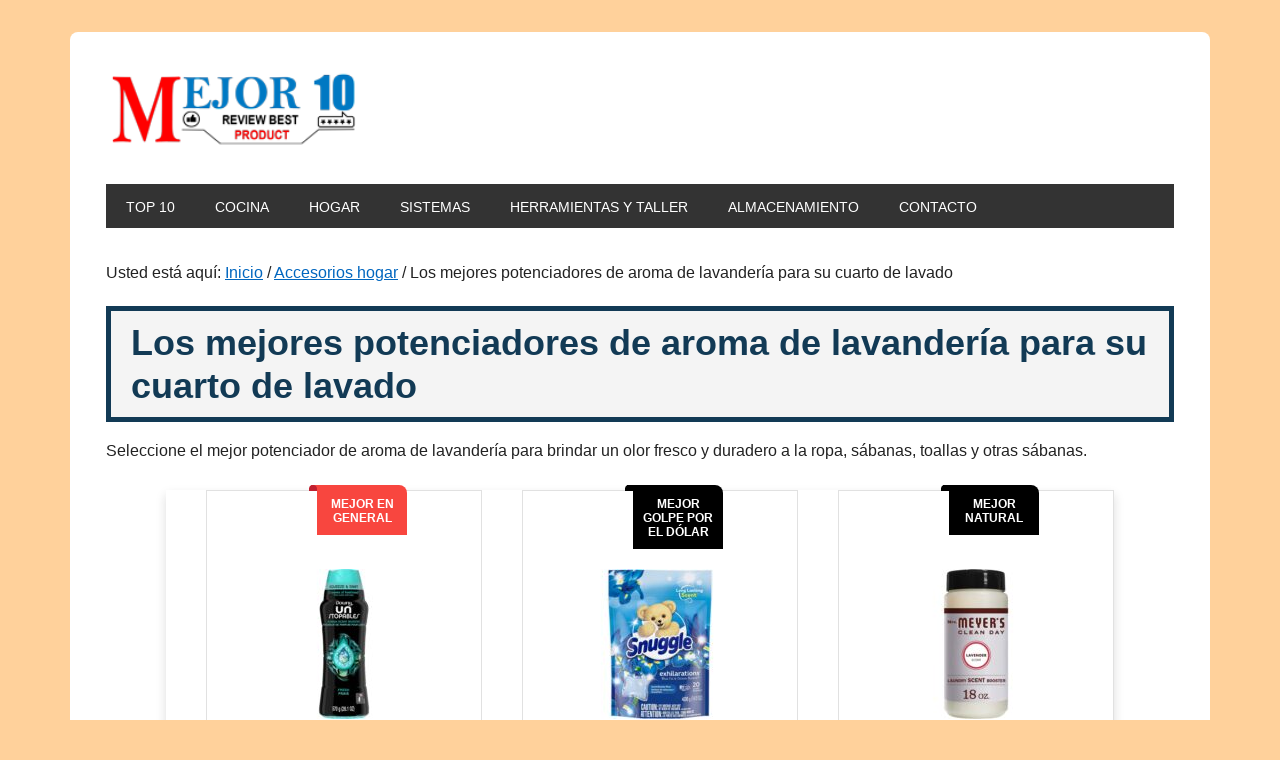

--- FILE ---
content_type: text/html; charset=UTF-8
request_url: https://mejor10.com/refuerzo-aroma-lavanderia/
body_size: 15959
content:
<!DOCTYPE html><html lang="es"><head ><meta charset="UTF-8" /><meta name="viewport" content="width=device-width, initial-scale=1" /><meta name='robots' content='index, follow, max-image-preview:large, max-snippet:-1, max-video-preview:-1' /><title>Los mejores potenciadores de aroma de lavandería para su cuarto de lavado</title><meta name="description" content="refuerzo aroma lavanderia - Seleccione el mejor potenciador de aroma de lavandería para brindar un olor fresco y duradero a la ropa, sábanas, toallas y otras sábanas." /><link rel="canonical" href="https://mejor10.com/refuerzo-aroma-lavanderia/" /><meta property="og:locale" content="es_ES" /><meta property="og:type" content="article" /><meta property="og:title" content="Los mejores potenciadores de aroma de lavandería para su cuarto de lavado" /><meta property="og:description" content="refuerzo aroma lavanderia - Seleccione el mejor potenciador de aroma de lavandería para brindar un olor fresco y duradero a la ropa, sábanas, toallas y otras sábanas." /><meta property="og:url" content="https://mejor10.com/refuerzo-aroma-lavanderia/" /><meta property="og:site_name" content="Los Mejores Productos para el Hogar, Negocio y Trabajo 【 2022 🥇】" /><meta property="article:published_time" content="2021-09-17T23:41:10+00:00" /><meta property="article:modified_time" content="2022-03-07T00:05:52+00:00" /><meta property="og:image" content="https://mejor10.com/wp-content/uploads/2021/09/Best_Laundry_Scent_Boosters-650x434-1.png" /><meta property="og:image:width" content="650" /><meta property="og:image:height" content="434" /><meta property="og:image:type" content="image/png" /><meta name="author" content="Juan Jose Huaman" /><meta name="twitter:card" content="summary_large_image" /><meta name="twitter:label1" content="Escrito por" /><meta name="twitter:data1" content="Juan Jose Huaman" /><meta name="twitter:label2" content="Tiempo de lectura" /><meta name="twitter:data2" content="11 minutos" /> <script type="application/ld+json" class="yoast-schema-graph">{"@context":"https://schema.org","@graph":[{"@type":"Article","@id":"https://mejor10.com/refuerzo-aroma-lavanderia/#article","isPartOf":{"@id":"https://mejor10.com/refuerzo-aroma-lavanderia/"},"author":{"name":"Juan Jose Huaman","@id":"https://mejor10.com/#/schema/person/8ec66b70d3d9ede3c4174dfd006d0264"},"headline":"Los mejores potenciadores de aroma de lavandería para su cuarto de lavado","datePublished":"2021-09-17T23:41:10+00:00","dateModified":"2022-03-07T00:05:52+00:00","mainEntityOfPage":{"@id":"https://mejor10.com/refuerzo-aroma-lavanderia/"},"wordCount":2261,"publisher":{"@id":"https://mejor10.com/#organization"},"image":{"@id":"https://mejor10.com/refuerzo-aroma-lavanderia/#primaryimage"},"thumbnailUrl":"https://mejor10.com/wp-content/uploads/2021/09/Best_Laundry_Scent_Boosters-650x434-1.png","keywords":["CUARTO DE LAVADO,"],"articleSection":["Accesorios hogar"],"inLanguage":"es"},{"@type":"WebPage","@id":"https://mejor10.com/refuerzo-aroma-lavanderia/","url":"https://mejor10.com/refuerzo-aroma-lavanderia/","name":"Los mejores potenciadores de aroma de lavandería para su cuarto de lavado","isPartOf":{"@id":"https://mejor10.com/#website"},"primaryImageOfPage":{"@id":"https://mejor10.com/refuerzo-aroma-lavanderia/#primaryimage"},"image":{"@id":"https://mejor10.com/refuerzo-aroma-lavanderia/#primaryimage"},"thumbnailUrl":"https://mejor10.com/wp-content/uploads/2021/09/Best_Laundry_Scent_Boosters-650x434-1.png","datePublished":"2021-09-17T23:41:10+00:00","dateModified":"2022-03-07T00:05:52+00:00","description":"refuerzo aroma lavanderia - Seleccione el mejor potenciador de aroma de lavandería para brindar un olor fresco y duradero a la ropa, sábanas, toallas y otras sábanas.","breadcrumb":{"@id":"https://mejor10.com/refuerzo-aroma-lavanderia/#breadcrumb"},"inLanguage":"es","potentialAction":[{"@type":"ReadAction","target":["https://mejor10.com/refuerzo-aroma-lavanderia/"]}]},{"@type":"ImageObject","inLanguage":"es","@id":"https://mejor10.com/refuerzo-aroma-lavanderia/#primaryimage","url":"https://mejor10.com/wp-content/uploads/2021/09/Best_Laundry_Scent_Boosters-650x434-1.png","contentUrl":"https://mejor10.com/wp-content/uploads/2021/09/Best_Laundry_Scent_Boosters-650x434-1.png","width":650,"height":434,"caption":"Los mejores potenciadores de aroma de lavandería"},{"@type":"BreadcrumbList","@id":"https://mejor10.com/refuerzo-aroma-lavanderia/#breadcrumb","itemListElement":[{"@type":"ListItem","position":1,"name":"Portada","item":"https://mejor10.com/"},{"@type":"ListItem","position":2,"name":"Los mejores potenciadores de aroma de lavandería para su cuarto de lavado"}]},{"@type":"WebSite","@id":"https://mejor10.com/#website","url":"https://mejor10.com/","name":"Los Mejores Productos para el Hogar, Negocio y Trabajo 【 2022 🥇】","description":"Mira, compara y compra","publisher":{"@id":"https://mejor10.com/#organization"},"potentialAction":[{"@type":"SearchAction","target":{"@type":"EntryPoint","urlTemplate":"https://mejor10.com/?s={search_term_string}"},"query-input":{"@type":"PropertyValueSpecification","valueRequired":true,"valueName":"search_term_string"}}],"inLanguage":"es"},{"@type":"Organization","@id":"https://mejor10.com/#organization","name":"Mejor 10","url":"https://mejor10.com/","logo":{"@type":"ImageObject","inLanguage":"es","@id":"https://mejor10.com/#/schema/logo/image/","url":"https://mejor10.com/wp-content/uploads/2021/08/LOGO-Mejor10.png","contentUrl":"https://mejor10.com/wp-content/uploads/2021/08/LOGO-Mejor10.png","width":221,"height":70,"caption":"Mejor 10"},"image":{"@id":"https://mejor10.com/#/schema/logo/image/"}},{"@type":"Person","@id":"https://mejor10.com/#/schema/person/8ec66b70d3d9ede3c4174dfd006d0264","name":"Juan Jose Huaman","image":{"@type":"ImageObject","inLanguage":"es","@id":"https://mejor10.com/#/schema/person/image/","url":"https://secure.gravatar.com/avatar/9e69a8b32ac5ed24a10d78e617bc323c5ce2e3135d61a36b79f5370557df365a?s=96&d=mm&r=g","contentUrl":"https://secure.gravatar.com/avatar/9e69a8b32ac5ed24a10d78e617bc323c5ce2e3135d61a36b79f5370557df365a?s=96&d=mm&r=g","caption":"Juan Jose Huaman"},"sameAs":["https://mejor10.com/"]}]}</script> <link rel='dns-prefetch' href='//stats.wp.com' /><link rel='dns-prefetch' href='//fonts.googleapis.com' /><link rel="alternate" type="application/rss+xml" title="Los Mejores Productos para el Hogar, Negocio y Trabajo 【 2022 🥇】 &raquo; Feed" href="https://mejor10.com/feed/" /><link rel="alternate" type="application/rss+xml" title="Los Mejores Productos para el Hogar, Negocio y Trabajo 【 2022 🥇】 &raquo; Feed de los comentarios" href="https://mejor10.com/comments/feed/" /><link rel="alternate" title="oEmbed (JSON)" type="application/json+oembed" href="https://mejor10.com/wp-json/oembed/1.0/embed?url=https%3A%2F%2Fmejor10.com%2Frefuerzo-aroma-lavanderia%2F" /><link rel="alternate" title="oEmbed (XML)" type="text/xml+oembed" href="https://mejor10.com/wp-json/oembed/1.0/embed?url=https%3A%2F%2Fmejor10.com%2Frefuerzo-aroma-lavanderia%2F&#038;format=xml" /><link data-optimized="2" rel="stylesheet" href="https://mejor10.com/wp-content/litespeed/css/b4dd044450a76819a79d0bbc8f843b3b.css?ver=688e5" /> <script type="text/javascript" src="https://mejor10.com/wp-includes/js/jquery/jquery.min.js?ver=3.7.1" id="jquery-core-js"></script> <link rel="https://api.w.org/" href="https://mejor10.com/wp-json/" /><link rel="alternate" title="JSON" type="application/json" href="https://mejor10.com/wp-json/wp/v2/posts/1345" /><link rel="pingback" href="https://mejor10.com/xmlrpc.php" /> <script async src="https://pagead2.googlesyndication.com/pagead/js/adsbygoogle.js?client=ca-pub-2322149042896608"
     crossorigin="anonymous"></script> <link rel="icon" href="https://mejor10.com/wp-content/uploads/2023/02/cropped-favicon-m10-32x32.png" sizes="32x32" /><link rel="icon" href="https://mejor10.com/wp-content/uploads/2023/02/cropped-favicon-m10-192x192.png" sizes="192x192" /><link rel="apple-touch-icon" href="https://mejor10.com/wp-content/uploads/2023/02/cropped-favicon-m10-180x180.png" /><meta name="msapplication-TileImage" content="https://mejor10.com/wp-content/uploads/2023/02/cropped-favicon-m10-270x270.png" /></head><body data-rsssl=1 class="wp-singular post-template-default single single-post postid-1345 single-format-standard custom-background wp-custom-logo wp-theme-genesis wp-child-theme-metro-pro-v222 aawp-custom custom-header header-image header-full-width full-width-content genesis-breadcrumbs-visible genesis-footer-widgets-hidden"><div class="site-container"><ul class="genesis-skip-link"><li><a href="#genesis-nav-primary" class="screen-reader-shortcut"> Saltar a la navegación principal</a></li><li><a href="#genesis-content" class="screen-reader-shortcut"> Saltar al contenido principal</a></li></ul><div class="site-container-wrap"><header class="site-header"><div class="wrap"><div class="title-area"><p class="site-title"><a href="https://mejor10.com/" data-wpel-link="internal">Los Mejores Productos para el Hogar, Negocio y Trabajo 【 2022 🥇】</a></p><p class="site-description">Mira, compara y compra</p></div></div></header><nav class="nav-primary" aria-label="Principal" id="genesis-nav-primary"><div class="wrap"><ul id="menu-main-menu" class="menu genesis-nav-menu menu-primary js-superfish"><li id="menu-item-172" class="menu-item menu-item-type-post_type menu-item-object-page menu-item-home menu-item-172"><a href="https://mejor10.com/" data-wpel-link="internal"><span >Top 10</span></a></li><li id="menu-item-2003" class="menu-item menu-item-type-taxonomy menu-item-object-category menu-item-2003"><a href="https://mejor10.com/cocina/" data-wpel-link="internal"><span >Cocina</span></a></li><li id="menu-item-2004" class="menu-item menu-item-type-taxonomy menu-item-object-category current-post-ancestor current-menu-parent current-post-parent menu-item-has-children menu-item-2004"><a href="https://mejor10.com/accesorios-hogar/" data-wpel-link="internal"><span >Hogar</span></a><ul class="sub-menu"><li id="menu-item-2002" class="menu-item menu-item-type-taxonomy menu-item-object-category menu-item-2002"><a href="https://mejor10.com/instrucciones-y-consejos/" data-wpel-link="internal"><span >Instrucciones y consejos</span></a></li><li id="menu-item-3112" class="menu-item menu-item-type-taxonomy menu-item-object-category menu-item-3112"><a href="https://mejor10.com/cesped-y-jardin/" data-wpel-link="internal"><span >Césped y jardín</span></a></li><li id="menu-item-3113" class="menu-item menu-item-type-taxonomy menu-item-object-category menu-item-3113"><a href="https://mejor10.com/pisos-y-escaleras/" data-wpel-link="internal"><span >Pisos y escaleras</span></a></li></ul></li><li id="menu-item-2005" class="menu-item menu-item-type-taxonomy menu-item-object-category menu-item-2005"><a href="https://mejor10.com/sistemas-principales/" data-wpel-link="internal"><span >Sistemas</span></a></li><li id="menu-item-3111" class="menu-item menu-item-type-taxonomy menu-item-object-category menu-item-3111"><a href="https://mejor10.com/herramientas-y-taller/" data-wpel-link="internal"><span >Herramientas y taller</span></a></li><li id="menu-item-3114" class="menu-item menu-item-type-taxonomy menu-item-object-category menu-item-3114"><a href="https://mejor10.com/almacenamiento/" data-wpel-link="internal"><span >Almacenamiento</span></a></li><li id="menu-item-2006" class="menu-item menu-item-type-post_type menu-item-object-page menu-item-2006"><a href="https://mejor10.com/contacto/" data-wpel-link="internal"><span >Contacto</span></a></li></ul></div></nav><div class="site-inner"><div class="content-sidebar-wrap"><main class="content" id="genesis-content"><div class="breadcrumb">Usted está aquí: <span class="breadcrumb-link-wrap"><a class="breadcrumb-link" href="https://mejor10.com/" data-wpel-link="internal"><span class="breadcrumb-link-text-wrap">Inicio</span></a><meta ></span> <span aria-label="breadcrumb separator">/</span> <span class="breadcrumb-link-wrap"><a class="breadcrumb-link" href="https://mejor10.com/accesorios-hogar/" data-wpel-link="internal"><span class="breadcrumb-link-text-wrap">Accesorios hogar</span></a><meta ></span> <span aria-label="breadcrumb separator">/</span> Los mejores potenciadores de aroma de lavandería para su cuarto de lavado</div><article class="post-1345 post type-post status-publish format-standard has-post-thumbnail category-accesorios-hogar tag-cuarto-de-lavado entry" aria-label="Los mejores potenciadores de aroma de lavandería para su cuarto de lavado"><header class="entry-header"><h1 class="entry-title">Los mejores potenciadores de aroma de lavandería para su cuarto de lavado</h1></header><div class="entry-content"><p>Seleccione el mejor potenciador de aroma de lavandería para brindar un olor fresco y duradero a la ropa, sábanas, toallas y otras sábanas.</p><ul class="product_table"><li class="product_cell product_cell_alt"> <a href="https://www.amazon.com/dp/B07BHXTZVB/?tag=ibest10-20" rel="nofollow noopener noreferrer" target="_blank" data-resource-link="product-table" data-resource-link-feature="product-table_item-1" data-wpel-link="external"><div class="product_award"><span>Mejor en general</span></div><div class="product_image"> <img data-lazyloaded="1" src="[data-uri]" decoding="async" class="alignnone size-full wp-image-11224" data-src="https://mejor10.com/wp-content/uploads/2021/09/Best_Laundry_Scent_Booster_Downy-Unstopables-In-Wash-Scent-Booster-Beads-150x150-1.jpg" width="150" height="150" alt="La mejor opción de refuerzo de aroma de lavandería: perlas de refuerzo de aroma de Downy Unstopables en el lavado" /><noscript><img decoding="async" class="alignnone size-full wp-image-11224" src="https://mejor10.com/wp-content/uploads/2021/09/Best_Laundry_Scent_Booster_Downy-Unstopables-In-Wash-Scent-Booster-Beads-150x150-1.jpg" width="150" height="150" alt="La mejor opción de refuerzo de aroma de lavandería: perlas de refuerzo de aroma de Downy Unstopables en el lavado" /></noscript></div><div class="product_name">Perlas potenciadoras de aroma en el lavado de Downy Unstopables</div><div class="btn_check_latest_price">Consultar precio</div><p> </a></li><li class="product_cell"> <a href="https://www.amazon.com/dp/B00HXDU552/?tag=ibest10-20" rel="nofollow noopener noreferrer" target="_blank" data-resource-link="product-table" data-resource-link-feature="product-table_item-2" data-wpel-link="external"><div class="product_award"><span>Mejor golpe por el dólar</span></div><div class="product_image"> <img data-lazyloaded="1" src="[data-uri]" decoding="async" class="alignnone size-full wp-image-11225" data-src="https://mejor10.com/wp-content/uploads/2021/09/Best_Laundry_Scent_Booster_Snuggle-Exhilarations-In-Wash-Laundry-Scent-Booster-150x150-1.jpg" width="150" height="150" alt="La mejor opción de potenciador del aroma de la ropa: acurrucarse en el potenciador del aroma de la ropa en el lavado" /><noscript><img decoding="async" class="alignnone size-full wp-image-11225" src="https://mejor10.com/wp-content/uploads/2021/09/Best_Laundry_Scent_Booster_Snuggle-Exhilarations-In-Wash-Laundry-Scent-Booster-150x150-1.jpg" width="150" height="150" alt="La mejor opción de potenciador del aroma de la ropa: acurrucarse en el potenciador del aroma de la ropa en el lavado" /></noscript></div><div class="product_name">Estimulante de aroma para ropa en el lavado Snuggle Exhilarations</div><div class="btn_check_latest_price">Consultar precio</div><p> </a></li><li class="product_cell"> <a href="https://www.amazon.com/dp/B016ZJB5K8/?tag=ibest10-20" rel="nofollow noopener noreferrer" target="_blank" data-resource-link="product-table" data-resource-link-feature="product-table_item-3" data-wpel-link="external"><div class="product_award"><span>Mejor Natural </span></div><div class="product_image"> <img data-lazyloaded="1" src="[data-uri]" decoding="async" class="alignnone size-full wp-image-11226" data-src="https://mejor10.com/wp-content/uploads/2021/09/Best_Laundry_Scent_Booster_Mrs.-Meyers-Clean-Day-Laundry-Scent-Booster-150x150-1.jpg" width="150" height="150" alt="La mejor opción de refuerzo de aroma de lavandería: el refuerzo de aroma de lavandería Clean Day de la Sra. Meyer" /><noscript><img decoding="async" class="alignnone size-full wp-image-11226" src="https://mejor10.com/wp-content/uploads/2021/09/Best_Laundry_Scent_Booster_Mrs.-Meyers-Clean-Day-Laundry-Scent-Booster-150x150-1.jpg" width="150" height="150" alt="La mejor opción de refuerzo de aroma de lavandería: el refuerzo de aroma de lavandería Clean Day de la Sra. Meyer" /></noscript></div><div class="product_name">Refuerzo de aroma de lavandería para el día limpio de la Sra. Meyer</div><div class="btn_check_latest_price">Consultar precio</div><p> </a></li></ul><div style="width: 650px" class="wp-caption aligncenter"><img data-lazyloaded="1" src="[data-uri]" decoding="async" class="alignnone size-full wp-image-11227" data-src="https://mejor10.com/wp-content/uploads/2021/09/Best_Laundry_Scent_Boosters_Options-650x434-1.png" width="650" height="434" alt="Las mejores opciones de potenciadores de aroma de lavandería" data-srcset="https://mejor10.com/wp-content/uploads/2021/09/Best_Laundry_Scent_Boosters_Options-650x434-1.png 650w, https://mejor10.com/wp-content/uploads/2021/09/Best_Laundry_Scent_Boosters_Options-650x434-1-300x200.png 300w, https://mejor10.com/wp-content/uploads/2021/09/Best_Laundry_Scent_Boosters_Options-650x434-1-600x400.png 600w" data-sizes="(max-width: 650px) 100vw, 650px" /><noscript><img decoding="async" class="alignnone size-full wp-image-11227" src="https://mejor10.com/wp-content/uploads/2021/09/Best_Laundry_Scent_Boosters_Options-650x434-1.png" width="650" height="434" alt="Las mejores opciones de potenciadores de aroma de lavandería" srcset="https://mejor10.com/wp-content/uploads/2021/09/Best_Laundry_Scent_Boosters_Options-650x434-1.png 650w, https://mejor10.com/wp-content/uploads/2021/09/Best_Laundry_Scent_Boosters_Options-650x434-1-300x200.png 300w, https://mejor10.com/wp-content/uploads/2021/09/Best_Laundry_Scent_Boosters_Options-650x434-1-600x400.png 600w" sizes="(max-width: 650px) 100vw, 650px" /></noscript></div><p>Como puede adivinar por su nombre, un potenciador del aroma de la ropa está diseñado para aumentar la eficacia del detergente para la ropa y dar a la ropa, las sábanas y otras sábanas un aroma fresco y fragante de larga duración. Disponible en una amplia gama de fragancias, desde florales hasta afrutadas, un potenciador de aroma de lavandería es fácil de usar en la mayoría de las lavadoras y se puede agregar a una rutina de lavado normal.</p><div class='code-block code-block-1' style='margin: 8px 0; clear: both;'> <script async src="https://pagead2.googlesyndication.com/pagead/js/adsbygoogle.js?client=ca-pub-2322149042896608"
     crossorigin="anonymous"></script> 
<ins class="adsbygoogle"
style="display:block"
data-ad-client="ca-pub-2322149042896608"
data-ad-slot="7920043036"
data-ad-format="auto"
data-full-width-responsive="true"></ins> <script>(adsbygoogle = window.adsbygoogle || []).push({});</script></div><p>El mejor potenciador del aroma de la ropa ofrece una solución ideal para las personas que no están satisfechas con la capacidad refrescante del detergente para la ropa y desean mejorar el olor de su ropa u otros artículos. Un potenciador del aroma de la ropa puede ayudar a enmascarar los olores desagradables que permanecen incluso después de lavar la ropa de entrenamiento sudada, y algunos productos pueden ofrecer hasta 12 semanas de ropa y ropa de cama con olor fresco.</p><p>Esta guía compartirá las consideraciones más importantes a tener en cuenta al comprar el mejor potenciador de aroma de lavandería para su cuarto de lavado y luego destacará algunos de los mejores productos del mercado.</p><ol><li><strong>MEJOR GENERAL: </strong> <a title="https://www.amazon.com/dp/B07BHXTZVB/?tag=ibest10-20" href="https://www.amazon.com/dp/B07BHXTZVB/?tag=ibest10-20" target="_blank" rel="noopener noreferrer nofollow" data-wpel-link="external">Perlas de refuerzo de aroma en el lavado Downy Unstopables</a></li><li><strong>MEJOR BANG FOR THE BUCK: </strong> <a title="https://www.amazon.com/dp/B00HXDU552/?tag=ibest10-20" href="https://www.amazon.com/dp/B00HXDU552/?tag=ibest10-20" target="_blank" rel="noopener noreferrer nofollow" data-wpel-link="external">Acurrucador de aroma de lavandería en el lavado de Snuggle Exhilarations</a></li><li><strong>MEJOR NATURAL: </strong> <a title="https://www.amazon.com/dp/B016ZJB5K8/?tag=ibest10-20" href="https://www.amazon.com/dp/B016ZJB5K8/?tag=ibest10-20" target="_blank" rel="noopener noreferrer nofollow" data-wpel-link="external">Potenciador de aroma de lavandería para el día limpio de la Sra. Meyer</a></li><li><strong>MEJOR FLORAL: </strong> <a title="https://www.amazon.com/dp/B078PZJ1J9/?tag=ibest10-20" href="https://www.amazon.com/dp/B078PZJ1J9/?tag=ibest10-20" target="_blank" rel="noopener noreferrer nofollow" data-wpel-link="external">Purex Crystals In-Wash Fragrance and Scent Booster</a></li><li><strong>MEJOR DURACIÓN: </strong> <a title="https://www.amazon.com/dp/B07CJ9B99K/?tag=ibest10-20" href="https://www.amazon.com/dp/B07CJ9B99K/?tag=ibest10-20" target="_blank" rel="noopener noreferrer nofollow" data-wpel-link="external">Obtenga perlas de refuerzo de aroma de fuegos artificiales en el lavado</a></li><li><strong>LO MEJOR PARA BEBÉS: </strong> <a title="https://www.amazon.com/dp/B07CTRPQ2W/?tag=ibest10-20" href="https://www.amazon.com/dp/B07CTRPQ2W/?tag=ibest10-20" target="_blank" rel="noopener noreferrer nofollow" data-wpel-link="external">Dreft Blissfuls In-Wash Scent Booster Beads</a></li></ol><div style="width: 650px" class="wp-caption aligncenter"><img data-lazyloaded="1" src="[data-uri]" decoding="async" class="alignnone size-full wp-image-11228" data-src="https://mejor10.com/wp-content/uploads/2021/09/Best_Laundry_Scent_Boosters-650x434-1.png" width="650" height="434" alt="Los mejores potenciadores de aroma de lavandería" data-srcset="https://mejor10.com/wp-content/uploads/2021/09/Best_Laundry_Scent_Boosters-650x434-1.png 650w, https://mejor10.com/wp-content/uploads/2021/09/Best_Laundry_Scent_Boosters-650x434-1-300x200.png 300w, https://mejor10.com/wp-content/uploads/2021/09/Best_Laundry_Scent_Boosters-650x434-1-600x400.png 600w" data-sizes="(max-width: 650px) 100vw, 650px" /><noscript><img decoding="async" class="alignnone size-full wp-image-11228" src="https://mejor10.com/wp-content/uploads/2021/09/Best_Laundry_Scent_Boosters-650x434-1.png" width="650" height="434" alt="Los mejores potenciadores de aroma de lavandería" srcset="https://mejor10.com/wp-content/uploads/2021/09/Best_Laundry_Scent_Boosters-650x434-1.png 650w, https://mejor10.com/wp-content/uploads/2021/09/Best_Laundry_Scent_Boosters-650x434-1-300x200.png 300w, https://mejor10.com/wp-content/uploads/2021/09/Best_Laundry_Scent_Boosters-650x434-1-600x400.png 600w" sizes="(max-width: 650px) 100vw, 650px" /></noscript></div><h2 id="what-to-consider-when-choosing-the-best-laundry-scent-booster"><span class="ez-toc-section" id="Que_considerar_al_elegir_el_mejor_potenciador_de_aroma_de_lavanderia"></span><strong>Qué considerar al elegir el mejor potenciador de aroma de lavandería</strong><span class="ez-toc-section-end"></span></h2><p>Hay una gran cantidad de opciones entre las que elegir al comprar el mejor potenciador de aroma de lavandería. Sin embargo, cada producto puede ofrecer aromas únicos, contener diferentes ingredientes, estar disponible en distintas formas o durar diferentes períodos de tiempo. Considere las características que se describen a continuación para limitar la búsqueda y concéntrese en el potenciador de aroma de lavandería adecuado para satisfacer sus necesidades y preferencias.</p><h3><span class="ez-toc-section" id="Olor"></span><strong>Olor&nbsp;</strong><span class="ez-toc-section-end"></span></h3><p>Al igual que los aerosoles de lino , los potenciadores de aroma de lavandería ofrecen una variedad de aromas para agregar una fragancia a la ropa, toallas, sábanas y otras sábanas. El aroma más agradable para usted probablemente dependerá de sus preferencias personales o de las de otros miembros de la familia. Los aromas florales, como lavanda, rosa y flor de cerezo, son opciones populares.</p><p>Además de los aromas florales, algunos potenciadores de aroma de lavandería pueden mezclar diferentes fragancias para crear un aroma único. Por ejemplo, los aromas de frutas y flores a menudo se mezclan para crear fragancias «isleñas» o «tropicales». Otras opciones de fragancias mixtas pueden tener un aroma más neutro. Estos productos pueden describir el aroma como “limpio”, “fresco”, “brisa de montaña”, “aguas de manantial” o un nombre similar que connota frescura, limpieza o naturaleza.</p><h3><span class="ez-toc-section" id="Ingredientes"></span><strong>Ingredientes&nbsp;</strong><span class="ez-toc-section-end"></span></h3><p>Antes de comprar un potenciador de aroma de lavandería, mire la lista de ingredientes. Cuando sea posible, considere productos que tengan fragancias naturales en lugar de artificiales. Es más probable que los potenciadores de olor con fragancias artificiales contengan VOC (compuestos orgánicos volátiles) o toxinas.</p><p>No existe tanta regulación sobre la industria de las fragancias como sobre otras industrias de productos de consumo en los Estados Unidos, como alimentos y medicamentos, por lo que investigar un poco sobre los ingredientes específicos incluidos en un producto puede ser un uso importante de tiempo.</p><h3><span class="ez-toc-section" id="Formulario"></span><strong>Formulario</strong><span class="ez-toc-section-end"></span></h3><p>Los potenciadores de aroma de lavandería están disponibles en varias formas, incluidas cuentas y cápsulas.</p><ul><li><strong>Perlas potenciadoras del aroma de la ropa: las</strong> perlas son la forma más común de potenciadores del aroma de la ropa. Cada pequeña cuenta contiene el aroma, y ​​los usuarios pueden personalizar la fuerza de la fragancia agregando tan pocas o tantas cuentas como prefieran en cada carga de ropa. Las perlas se disuelven durante el ciclo de lavado y dejan la fragancia en la ropa o la ropa de cama en la carga.</li><li><strong>Cápsulas de refuerzo del aroma de la ropa:</strong> las cápsulas de refuerzo del aroma de la ropa funcionan de manera similar a las perlas. Simplemente coloque una o más cápsulas con cada carga de ropa y lave normalmente. Las cápsulas se disolverán en el agua y dejarán la fragancia en los artículos de la carga. Las cápsulas no ofrecen tanta personalización de aromas como las cuentas, ya que las cápsulas están empaquetadas. Si bien los usuarios pueden agregar dos cápsulas a una carga para obtener una fragancia más fuerte, no es posible usar menos de una cápsula completa si la fragancia es más fuerte de lo preferido.</li></ul><h3><span class="ez-toc-section" id="Longevidad"></span><strong>Longevidad</strong><span class="ez-toc-section-end"></span></h3><p>Por último, piense en la longevidad del potenciador del aroma de la ropa. Muchos productos anuncian que pueden brindar hasta 12 semanas de frescura, aunque los resultados generalmente varían según el tipo de artículos, si se usan o almacenan durante ese período de tiempo y otros factores.</p><p>Al considerar la longevidad, piense en sus rutinas de lavado y los artículos que más le interesan refrescar con un refuerzo de aroma. Por ejemplo, si la razón principal para comprar un potenciador de aroma de lavandería es eliminar el olor a sudor de la ropa de entrenamiento que se lava después de cada uso, es posible que no necesite un producto con un aroma que dure tanto tiempo como sería necesario para refrescar las sábanas. que se quedan en la cama durante una semana.</p><h2 id="our-top-picks"><span class="ez-toc-section" id="Nuestras_mejores_selecciones"></span><strong>Nuestras mejores selecciones</strong><span class="ez-toc-section-end"></span></h2><p>Continúe leyendo para descubrir estas opciones principales para algunos de los mejores potenciadores de aroma de lavandería disponibles en la actualidad. Además de tener en cuenta las características mencionadas anteriormente, estos productos abarcan una variedad de aromas, ingredientes y formas, e incluso hay una selección para refrescar artículos para bebés.</p><article class="product-card" id="product-1"><header class="product-card__header"><h4 class="product-card__label product-card__label--red"><span class="ez-toc-section" id="Mejor_en_general"></span>Mejor en general</p><div class="product-card__label-point"></div>
<span class="ez-toc-section-end"></span></h4><div class="product-card__title"><div class="product-card__title-number">1</div><h3 class="product-card__title-text"><span class="ez-toc-section" id="Perlas_potenciadoras_de_aroma_en_el_lavado_de_Downy_Unstopables"></span> <a href="https://www.amazon.com/dp/B07BHXTZVB/?tag=ibest10-20" target="_blank" rel="nofollow noopener noreferrer" data-resource-link="product-card" data-resource-link-feature="product-card_title" data-wpel-link="external"> Perlas potenciadoras de aroma en el lavado de Downy Unstopables </a><span class="ez-toc-section-end"></span></h3></div></header><p> <a href="https://www.amazon.com/dp/B07BHXTZVB/?tag=ibest10-20" target="_blank" rel="nofollow noopener noreferrer" class="product-card__image-link" data-resource-link="product-card" data-resource-link-feature="product-card_image" data-wpel-link="external"></p><div class="product-card__image-wrapper"><img data-lazyloaded="1" src="[data-uri]" decoding="async" class="alignnone size-full wp-image-11229" data-src="https://mejor10.com/wp-content/uploads/2021/09/Best_Laundry_Scent_Booster_Downy-Unstopables-In-Wash-Scent-Booster-Beads-300x300-1.jpg" width="300" height="300" alt="La mejor opción de refuerzo de aroma de lavandería: perlas de refuerzo de aroma de Downy Unstopables en el lavado" data-srcset="https://mejor10.com/wp-content/uploads/2021/09/Best_Laundry_Scent_Booster_Downy-Unstopables-In-Wash-Scent-Booster-Beads-300x300-1.jpg 300w, https://mejor10.com/wp-content/uploads/2021/09/Best_Laundry_Scent_Booster_Downy-Unstopables-In-Wash-Scent-Booster-Beads-300x300-1-150x150.jpg 150w" data-sizes="(max-width: 300px) 100vw, 300px" /><noscript><img decoding="async" class="alignnone size-full wp-image-11229" src="https://mejor10.com/wp-content/uploads/2021/09/Best_Laundry_Scent_Booster_Downy-Unstopables-In-Wash-Scent-Booster-Beads-300x300-1.jpg" width="300" height="300" alt="La mejor opción de refuerzo de aroma de lavandería: perlas de refuerzo de aroma de Downy Unstopables en el lavado" srcset="https://mejor10.com/wp-content/uploads/2021/09/Best_Laundry_Scent_Booster_Downy-Unstopables-In-Wash-Scent-Booster-Beads-300x300-1.jpg 300w, https://mejor10.com/wp-content/uploads/2021/09/Best_Laundry_Scent_Booster_Downy-Unstopables-In-Wash-Scent-Booster-Beads-300x300-1-150x150.jpg 150w" sizes="(max-width: 300px) 100vw, 300px" /></noscript></div><p> </a></p><div class="product-card__image-caption">Foto: amazon.com</div><div class="product-card__button-wrapper"> <a href="https://www.amazon.com/dp/B07BHXTZVB/?tag=ibest10-20" target="_blank" rel="nofollow noopener noreferrer" class="product-card__button" data-resource-link="product-card" data-resource-link-feature="product-card_button" data-wpel-link="external">Consultar precio más reciente</a></div><section class="product-card__content"><p>Las perlas de refuerzo de aroma en el lavado de Downy Unstopables tienen un aroma fresco que puede durar hasta 12 semanas entre el lavado y el uso. Estas perlas de refuerzo permiten a las personas personalizar el nivel de fragancia agregando tan pocas o tantas perlas como prefieran a la carga. Simplemente agregue la cantidad deseada de perlas a una lavadora vacía y luego agregue el detergente para ropa y la ropa. Las perlas se disolverán durante el ciclo de lavado para dejar el aroma fresco y aireado en la ropa y la ropa de cama.</p><p>Este potenciador del aroma de la ropa es seguro para usar en todas las telas y colores. También es seguro de usar en cualquier tipo de lavadora.</p></section></article><article class="product-card" id="product-2"><header class="product-card__header"><h4 class="product-card__label product-card__label--black"><span class="ez-toc-section" id="Mejor_golpe_por_el_dolar"></span>Mejor golpe por el dólar</p><div class="product-card__label-point"></div>
<span class="ez-toc-section-end"></span></h4><div class="product-card__title"><div class="product-card__title-number">2</div><h3 class="product-card__title-text"><span class="ez-toc-section" id="Estimulante_de_aroma_para_ropa_en_el_lavado_Snuggle_Exhilarations"></span> <a href="https://www.amazon.com/dp/B00HXDU552/?tag=ibest10-20" target="_blank" rel="nofollow noopener noreferrer" data-resource-link="product-card" data-resource-link-feature="product-card_title" data-wpel-link="external"> Estimulante de aroma para ropa en el lavado Snuggle Exhilarations </a><span class="ez-toc-section-end"></span></h3></div></header><p> <a href="https://www.amazon.com/dp/B00HXDU552/?tag=ibest10-20" target="_blank" rel="nofollow noopener noreferrer" class="product-card__image-link" data-resource-link="product-card" data-resource-link-feature="product-card_image" data-wpel-link="external"></p><div class="product-card__image-wrapper"><img data-lazyloaded="1" src="[data-uri]" decoding="async" class="alignnone size-full wp-image-11230" data-src="https://mejor10.com/wp-content/uploads/2021/09/Best_Laundry_Scent_Booster_Snuggle-Exhilarations-In-Wash-Laundry-Scent-Booster-300x300-1.jpg" width="300" height="300" alt="La mejor opción de potenciador del aroma de la ropa: acurrucarse en el potenciador del aroma de la ropa en el lavado" data-srcset="https://mejor10.com/wp-content/uploads/2021/09/Best_Laundry_Scent_Booster_Snuggle-Exhilarations-In-Wash-Laundry-Scent-Booster-300x300-1.jpg 300w, https://mejor10.com/wp-content/uploads/2021/09/Best_Laundry_Scent_Booster_Snuggle-Exhilarations-In-Wash-Laundry-Scent-Booster-300x300-1-150x150.jpg 150w" data-sizes="(max-width: 300px) 100vw, 300px" /><noscript><img decoding="async" class="alignnone size-full wp-image-11230" src="https://mejor10.com/wp-content/uploads/2021/09/Best_Laundry_Scent_Booster_Snuggle-Exhilarations-In-Wash-Laundry-Scent-Booster-300x300-1.jpg" width="300" height="300" alt="La mejor opción de potenciador del aroma de la ropa: acurrucarse en el potenciador del aroma de la ropa en el lavado" srcset="https://mejor10.com/wp-content/uploads/2021/09/Best_Laundry_Scent_Booster_Snuggle-Exhilarations-In-Wash-Laundry-Scent-Booster-300x300-1.jpg 300w, https://mejor10.com/wp-content/uploads/2021/09/Best_Laundry_Scent_Booster_Snuggle-Exhilarations-In-Wash-Laundry-Scent-Booster-300x300-1-150x150.jpg 150w" sizes="(max-width: 300px) 100vw, 300px" /></noscript></div><p> </a></p><div class="product-card__image-caption">Foto: amazon.com</div><div class="product-card__button-wrapper"> <a href="https://www.amazon.com/dp/B00HXDU552/?tag=ibest10-20" target="_blank" rel="nofollow noopener noreferrer" class="product-card__button" data-resource-link="product-card" data-resource-link-feature="product-card_button" data-wpel-link="external">Consultar precio más reciente</a></div><section class="product-card__content"><p>Los paquetes estimulantes de aroma para lavado de ropa Exhilarations de Snuggle ofrecen una vigorizante fragancia Blue Iris Bliss, una mezcla rejuvenecedora de cítricos y frutos rojos con notas cálidas y amaderadas con un ligero acabado almizclado. El paquete de precio razonable incluye 20 cápsulas diseñadas para usar con todo tipo de ropa y en todo tipo de lavadoras.</p><p>Antes de cargar la lavadora, simplemente agregue una cápsula a la base del tambor, agregue el detergente y la ropa, y comience el ciclo. Durante el lavado, la cápsula se disolverá por completo para agregar la fragancia a la ropa sin dejar un desorden en la máquina.</p></section></article><article class="product-card" id="product-3"><header class="product-card__header"><h4 class="product-card__label product-card__label--black"><span class="ez-toc-section" id="Mejor_Natural"></span>Mejor Natural</p><div class="product-card__label-point"></div>
<span class="ez-toc-section-end"></span></h4><div class="product-card__title"><div class="product-card__title-number">3</div><h3 class="product-card__title-text"><span class="ez-toc-section" id="Refuerzo_de_aroma_de_lavanderia_para_el_dia_limpio_de_la_Sra_Meyer"></span> <a href="https://www.amazon.com/dp/B016ZJB5K8/?tag=ibest10-20" target="_blank" rel="nofollow noopener noreferrer" data-resource-link="product-card" data-resource-link-feature="product-card_title" data-wpel-link="external"> Refuerzo de aroma de lavandería para el día limpio de la Sra. Meyer </a><span class="ez-toc-section-end"></span></h3></div></header><p> <a href="https://www.amazon.com/dp/B016ZJB5K8/?tag=ibest10-20" target="_blank" rel="nofollow noopener noreferrer" class="product-card__image-link" data-resource-link="product-card" data-resource-link-feature="product-card_image" data-wpel-link="external"></p><div class="product-card__image-wrapper"><img data-lazyloaded="1" src="[data-uri]" decoding="async" class="alignnone size-full wp-image-11231" data-src="https://mejor10.com/wp-content/uploads/2021/09/Best_Laundry_Scent_Booster_Mrs.-Meyers-Clean-Day-Laundry-Scent-Booster-300x300-1.jpg" width="300" height="300" alt="La mejor opción de refuerzo de aroma de lavandería: el refuerzo de aroma de lavandería Clean Day de la Sra. Meyer" data-srcset="https://mejor10.com/wp-content/uploads/2021/09/Best_Laundry_Scent_Booster_Mrs.-Meyers-Clean-Day-Laundry-Scent-Booster-300x300-1.jpg 300w, https://mejor10.com/wp-content/uploads/2021/09/Best_Laundry_Scent_Booster_Mrs.-Meyers-Clean-Day-Laundry-Scent-Booster-300x300-1-150x150.jpg 150w" data-sizes="(max-width: 300px) 100vw, 300px" /><noscript><img decoding="async" class="alignnone size-full wp-image-11231" src="https://mejor10.com/wp-content/uploads/2021/09/Best_Laundry_Scent_Booster_Mrs.-Meyers-Clean-Day-Laundry-Scent-Booster-300x300-1.jpg" width="300" height="300" alt="La mejor opción de refuerzo de aroma de lavandería: el refuerzo de aroma de lavandería Clean Day de la Sra. Meyer" srcset="https://mejor10.com/wp-content/uploads/2021/09/Best_Laundry_Scent_Booster_Mrs.-Meyers-Clean-Day-Laundry-Scent-Booster-300x300-1.jpg 300w, https://mejor10.com/wp-content/uploads/2021/09/Best_Laundry_Scent_Booster_Mrs.-Meyers-Clean-Day-Laundry-Scent-Booster-300x300-1-150x150.jpg 150w" sizes="(max-width: 300px) 100vw, 300px" /></noscript></div><p> </a></p><div class="product-card__image-caption">Foto: amazon.com</div><div class="product-card__button-wrapper"> <a href="https://www.amazon.com/dp/B016ZJB5K8/?tag=ibest10-20" target="_blank" rel="nofollow noopener noreferrer" class="product-card__button" data-resource-link="product-card" data-resource-link-feature="product-card_button" data-wpel-link="external">Consultar precio más reciente</a></div><section class="product-card__content"><p>Las personas que buscan un método natural para refrescar la ropa deben considerar el potenciador de aroma de lavandería Clean Day de la Sra. Meyer. A diferencia de muchas otras opciones en el mercado, este potenciador de aroma de lavandería estilo cuentas utiliza una mezcla de ingredientes derivados de plantas y otros ingredientes cuidadosamente seleccionados. No contiene parabenos, ftalatos, fosfatos, colorantes artificiales ni ingredientes de origen animal. Los productos de la Sra. Meyer no se prueban en animales, por lo que este potenciador de aroma también es una opción libre de crueldad animal.</p><p>Disfrute de una fragancia de lavanda fresca y relajante con este potenciador de aroma de lavandería. Úselo en cualquier lavadora para refrescar la ropa con un toque floral.</p></section></article><article class="product-card" id="product-4"><header class="product-card__header"><h4 class="product-card__label product-card__label--black"><span class="ez-toc-section" id="Mejor_Floral"></span>Mejor Floral</p><div class="product-card__label-point"></div>
<span class="ez-toc-section-end"></span></h4><div class="product-card__title"><div class="product-card__title-number">4</div><h3 class="product-card__title-text"><span class="ez-toc-section" id="Potenciador_de_aroma_y_fragancia_en_lavado_Purex_Crystals"></span> <a href="https://www.amazon.com/dp/B078PZJ1J9/?tag=ibest10-20" target="_blank" rel="nofollow noopener noreferrer" data-resource-link="product-card" data-resource-link-feature="product-card_title" data-wpel-link="external"> Potenciador de aroma y fragancia en lavado Purex Crystals </a><span class="ez-toc-section-end"></span></h3></div></header><p> <a href="https://www.amazon.com/dp/B078PZJ1J9/?tag=ibest10-20" target="_blank" rel="nofollow noopener noreferrer" class="product-card__image-link" data-resource-link="product-card" data-resource-link-feature="product-card_image" data-wpel-link="external"></p><div class="product-card__image-wrapper"><img data-lazyloaded="1" src="[data-uri]" decoding="async" class="alignnone size-full wp-image-11232" data-src="https://mejor10.com/wp-content/uploads/2021/09/Best_Laundry_Scent_Booster_Purex-Crystals-In-Wash-Fragrance-and-Scent-Booster-300x300-1.jpg" width="300" height="300" alt="La mejor opción para potenciar el aroma de la ropa: potenciador de aroma y fragancia en el lavado Purex Crystals" data-srcset="https://mejor10.com/wp-content/uploads/2021/09/Best_Laundry_Scent_Booster_Purex-Crystals-In-Wash-Fragrance-and-Scent-Booster-300x300-1.jpg 300w, https://mejor10.com/wp-content/uploads/2021/09/Best_Laundry_Scent_Booster_Purex-Crystals-In-Wash-Fragrance-and-Scent-Booster-300x300-1-150x150.jpg 150w" data-sizes="(max-width: 300px) 100vw, 300px" /><noscript><img decoding="async" class="alignnone size-full wp-image-11232" src="https://mejor10.com/wp-content/uploads/2021/09/Best_Laundry_Scent_Booster_Purex-Crystals-In-Wash-Fragrance-and-Scent-Booster-300x300-1.jpg" width="300" height="300" alt="La mejor opción para potenciar el aroma de la ropa: potenciador de aroma y fragancia en el lavado Purex Crystals" srcset="https://mejor10.com/wp-content/uploads/2021/09/Best_Laundry_Scent_Booster_Purex-Crystals-In-Wash-Fragrance-and-Scent-Booster-300x300-1.jpg 300w, https://mejor10.com/wp-content/uploads/2021/09/Best_Laundry_Scent_Booster_Purex-Crystals-In-Wash-Fragrance-and-Scent-Booster-300x300-1-150x150.jpg 150w" sizes="(max-width: 300px) 100vw, 300px" /></noscript></div><p> </a></p><div class="product-card__image-caption">Foto: amazon.com</div><div class="product-card__button-wrapper"> <a href="https://www.amazon.com/dp/B078PZJ1J9/?tag=ibest10-20" target="_blank" rel="nofollow noopener noreferrer" class="product-card__button" data-resource-link="product-card" data-resource-link-feature="product-card_button" data-wpel-link="external">Consultar precio más reciente</a></div><section class="product-card__content"><p>Con una fragancia de flores de lavanda, Purex Crystals In-Wash Fragrance and Scent Booster es una opción óptima para aquellos que buscan refrescar la ropa con un aroma floral. Las personas pueden personalizar la fuerza de la fragancia agregando tan pocos o tantos cristales a la lavadora como prefieran antes de agregar detergente y ropa o ropa de cama. Durante el ciclo de lavado, los cristales se disuelven para infundir a las prendas con el relajante aroma de lavanda que puede durar hasta 12 semanas.</p><p>Este potenciador del aroma de la ropa es seguro para usar en todas las lavadoras y con cualquier tipo de ropa, incluida la ropa deportiva, la ropa de dormir para niños y las toallas.</p></section></article><article class="product-card" id="product-5"><header class="product-card__header"><h4 class="product-card__label product-card__label--black"><span class="ez-toc-section" id="Mejor_duradero"></span>Mejor duradero</p><div class="product-card__label-point"></div>
<span class="ez-toc-section-end"></span></h4><div class="product-card__title"><div class="product-card__title-number">5</div><h3 class="product-card__title-text"><span class="ez-toc-section" id="Gain_Booster_Booster_de_Aroma_de_Fuegos_Artificiales_en_El_Lavado"></span> <a href="https://www.amazon.com/dp/B07CJ9B99K/?tag=ibest10-20" target="_blank" rel="nofollow noopener noreferrer" data-resource-link="product-card" data-resource-link-feature="product-card_title" data-wpel-link="external"> Gain Booster Booster de Aroma de Fuegos Artificiales en El Lavado </a><span class="ez-toc-section-end"></span></h3></div></header><p> <a href="https://www.amazon.com/dp/B07CJ9B99K/?tag=ibest10-20" target="_blank" rel="nofollow noopener noreferrer" class="product-card__image-link" data-resource-link="product-card" data-resource-link-feature="product-card_image" data-wpel-link="external"></p><div class="product-card__image-wrapper"><img data-lazyloaded="1" src="[data-uri]" decoding="async" class="alignnone size-full wp-image-11233" data-src="https://mejor10.com/wp-content/uploads/2021/09/Best_Laundry__Scent_Booster_Gain-Fireworks-In-Wash-Scent-Booster-Beads-300x300-1.jpg" width="300" height="300" alt="La mejor opción de refuerzo de aroma de lavandería: obtenga perlas de refuerzo de aroma de fuegos artificiales en el lavado" data-srcset="https://mejor10.com/wp-content/uploads/2021/09/Best_Laundry__Scent_Booster_Gain-Fireworks-In-Wash-Scent-Booster-Beads-300x300-1.jpg 300w, https://mejor10.com/wp-content/uploads/2021/09/Best_Laundry__Scent_Booster_Gain-Fireworks-In-Wash-Scent-Booster-Beads-300x300-1-150x150.jpg 150w" data-sizes="(max-width: 300px) 100vw, 300px" /><noscript><img decoding="async" class="alignnone size-full wp-image-11233" src="https://mejor10.com/wp-content/uploads/2021/09/Best_Laundry__Scent_Booster_Gain-Fireworks-In-Wash-Scent-Booster-Beads-300x300-1.jpg" width="300" height="300" alt="La mejor opción de refuerzo de aroma de lavandería: obtenga perlas de refuerzo de aroma de fuegos artificiales en el lavado" srcset="https://mejor10.com/wp-content/uploads/2021/09/Best_Laundry__Scent_Booster_Gain-Fireworks-In-Wash-Scent-Booster-Beads-300x300-1.jpg 300w, https://mejor10.com/wp-content/uploads/2021/09/Best_Laundry__Scent_Booster_Gain-Fireworks-In-Wash-Scent-Booster-Beads-300x300-1-150x150.jpg 150w" sizes="(max-width: 300px) 100vw, 300px" /></noscript></div><p> </a></p><div class="product-card__image-caption">Foto: amazon.com</div><div class="product-card__button-wrapper"> <a href="https://www.amazon.com/dp/B07CJ9B99K/?tag=ibest10-20" target="_blank" rel="nofollow noopener noreferrer" class="product-card__button" data-resource-link="product-card" data-resource-link-feature="product-card_button" data-wpel-link="external">Consultar precio más reciente</a></div><section class="product-card__content"><p>Las perlas potenciadoras de aroma de lavandería Fireworks de Gain brindan hasta 12 semanas de frescura duradera a la ropa y la ropa de cama desde el momento del lavado hasta el momento del uso. Este potenciador de aroma presenta el aroma original de Gain. Personalice el nivel de fragancia agregando la cantidad preferida de perlas de refuerzo de aroma a la lavadora antes de agregar ropa o detergente. Lave las prendas como de costumbre; estas perlas se disolverán en agua fría o caliente.</p><p>La ropa y la ropa de cama huelen frescas todo el día debido a la fórmula especial que continúa liberando fragancia a medida que se usan los artículos. Este potenciador de aroma de lavandería es seguro de usar con todas las lavadoras y tipos y colores de telas.</p></section></article><article class="product-card" id="product-6"><header class="product-card__header"><h4 class="product-card__label product-card__label--black"><span class="ez-toc-section" id="Lo_mejor_para_bebes"></span>Lo mejor para bebés</p><div class="product-card__label-point"></div>
<span class="ez-toc-section-end"></span></h4><div class="product-card__title"><div class="product-card__title-number">6</div><h3 class="product-card__title-text"><span class="ez-toc-section" id="Dreft_Blissfuls_In-Wash_Booster_Booster_Beads"></span> <a href="https://www.amazon.com/dp/B07CTRPQ2W/?tag=ibest10-20" target="_blank" rel="nofollow noopener noreferrer" data-resource-link="product-card" data-resource-link-feature="product-card_title" data-wpel-link="external"> Dreft Blissfuls In-Wash Booster Booster Beads </a><span class="ez-toc-section-end"></span></h3></div></header><p> <a href="https://www.amazon.com/dp/B07CTRPQ2W/?tag=ibest10-20" target="_blank" rel="nofollow noopener noreferrer" class="product-card__image-link" data-resource-link="product-card" data-resource-link-feature="product-card_image" data-wpel-link="external"></p><div class="product-card__image-wrapper"><img data-lazyloaded="1" src="[data-uri]" decoding="async" class="alignnone size-full wp-image-11234" data-src="https://mejor10.com/wp-content/uploads/2021/09/Best_Laundry_Scent_Booster_Dreft-Blissfuls-In-Wash-Scent-Booster-Beads-300x300-1.jpg" width="300" height="300" alt="La mejor opción de refuerzo de aroma de lavandería: perlas de refuerzo de aroma Dreft Blissfuls In-Wash" data-srcset="https://mejor10.com/wp-content/uploads/2021/09/Best_Laundry_Scent_Booster_Dreft-Blissfuls-In-Wash-Scent-Booster-Beads-300x300-1.jpg 300w, https://mejor10.com/wp-content/uploads/2021/09/Best_Laundry_Scent_Booster_Dreft-Blissfuls-In-Wash-Scent-Booster-Beads-300x300-1-150x150.jpg 150w" data-sizes="(max-width: 300px) 100vw, 300px" /><noscript><img decoding="async" class="alignnone size-full wp-image-11234" src="https://mejor10.com/wp-content/uploads/2021/09/Best_Laundry_Scent_Booster_Dreft-Blissfuls-In-Wash-Scent-Booster-Beads-300x300-1.jpg" width="300" height="300" alt="La mejor opción de refuerzo de aroma de lavandería: perlas de refuerzo de aroma Dreft Blissfuls In-Wash" srcset="https://mejor10.com/wp-content/uploads/2021/09/Best_Laundry_Scent_Booster_Dreft-Blissfuls-In-Wash-Scent-Booster-Beads-300x300-1.jpg 300w, https://mejor10.com/wp-content/uploads/2021/09/Best_Laundry_Scent_Booster_Dreft-Blissfuls-In-Wash-Scent-Booster-Beads-300x300-1-150x150.jpg 150w" sizes="(max-width: 300px) 100vw, 300px" /></noscript></div><p> </a></p><div class="product-card__image-caption">Foto: amazon.com</div><div class="product-card__button-wrapper"> <a href="https://www.amazon.com/dp/B07CTRPQ2W/?tag=ibest10-20" target="_blank" rel="nofollow noopener noreferrer" class="product-card__button" data-resource-link="product-card" data-resource-link-feature="product-card_button" data-wpel-link="external">Consultar precio más reciente</a></div><section class="product-card__content"><p>Las personas que buscan el mejor refuerzo de aroma de lavandería para la ropa de bebés y niños pueden considerar las perlas de refuerzo de aroma Dreft Blissfuls In-Wash. Este potenciador del aroma de la ropa está diseñado para usarse junto con el detergente Dreft y agrega un aroma fresco a la ropa y la ropa de cama.</p><p>Adapte el nivel de fragancia para que coincida con las preferencias personales agregando cualquier cantidad de perlas de refuerzo. Las perlas se disuelven completamente en agua durante un ciclo de lavado y dejan un aroma fresco duradero en cualquier carga de ropa.</p></section></article><h2 id="faqs-about-laundry-scent-boosters"><span class="ez-toc-section" id="Preguntas_frecuentes_sobre_los_potenciadores_de_aroma_de_lavanderia"></span><strong>Preguntas frecuentes sobre los potenciadores de aroma de lavandería</strong><span class="ez-toc-section-end"></span></h2><p>Si aún tiene algunas preguntas sobre los potenciadores de olor de la ropa, lea las preguntas frecuentes a continuación para obtener más información sobre estos agentes refrescantes y cómo usarlos para refrescar la ropa.</p><h3><span class="ez-toc-section" id="P_%C2%BFComo_funcionan_los_potenciadores_de_aroma_de_la_ropa"></span><strong>P. ¿Cómo funcionan los potenciadores de aroma de la ropa?&nbsp;</strong><span class="ez-toc-section-end"></span></h3><p>Los potenciadores de olor para ropa están diseñados para usarse con detergente para ropa. Las perlas y las vainas aromatizantes se disuelven en el agua para agregar una fragancia a la ropa y la ropa de cama que durará más y será más fuerte de lo que obtendría con detergente solo.</p><h3><span class="ez-toc-section" id="P_%C2%BFLos_potenciadores_de_aroma_de_la_ropa_son_malos_para_su_lavadora"></span><strong>P. ¿Los potenciadores de aroma de la ropa son malos para su lavadora?</strong><span class="ez-toc-section-end"></span></h3><p>No, los potenciadores del aroma de la ropa no son malos para una lavadora. La mayoría de los impulsores son seguros para usar con lavadoras convencionales y de alta eficiencia, pero siempre es una buena idea confirmar la compatibilidad con su máquina antes de realizar una compra.</p><h3><span class="ez-toc-section" id="P_%C2%BFQue_cantidad_de_potenciador_de_aroma_de_lavanderia_debo_agregar"></span><strong>P. ¿Qué cantidad de potenciador de aroma de lavandería debo agregar?&nbsp;</strong><span class="ez-toc-section-end"></span></h3><p>La cantidad exacta de potenciador de aroma de lavandería para agregar a una carga de ropa puede variar según el producto seleccionado, el tamaño de la carga y sus preferencias personales de fragancia. Muchos fabricantes no especifican una cantidad determinada, por lo que es posible que sea necesario experimentar con diferentes cantidades hasta descubrir la cantidad ideal para sus preferencias; cuanto más agregue, más fuerte será la fragancia.</p><div class="kk-star-ratings kksr-auto kksr-align-center kksr-valign-bottom"
data-payload='{&quot;align&quot;:&quot;center&quot;,&quot;id&quot;:&quot;1345&quot;,&quot;slug&quot;:&quot;default&quot;,&quot;valign&quot;:&quot;bottom&quot;,&quot;ignore&quot;:&quot;&quot;,&quot;reference&quot;:&quot;auto&quot;,&quot;class&quot;:&quot;&quot;,&quot;count&quot;:&quot;0&quot;,&quot;legendonly&quot;:&quot;&quot;,&quot;readonly&quot;:&quot;&quot;,&quot;score&quot;:&quot;0&quot;,&quot;starsonly&quot;:&quot;&quot;,&quot;best&quot;:&quot;5&quot;,&quot;gap&quot;:&quot;4&quot;,&quot;greet&quot;:&quot;Si te sirvio este artículo deja tu estrella&quot;,&quot;legend&quot;:&quot;0\/5 - (0 votos)&quot;,&quot;size&quot;:&quot;22&quot;,&quot;title&quot;:&quot;Los mejores potenciadores de aroma de lavandería para su cuarto de lavado&quot;,&quot;width&quot;:&quot;0&quot;,&quot;_legend&quot;:&quot;{score}\/{best} - ({count} {votes})&quot;,&quot;font_factor&quot;:&quot;1.25&quot;}'><div class="kksr-stars"><div class="kksr-stars-inactive"><div class="kksr-star" data-star="1" style="padding-right: 4px"><div class="kksr-icon" style="width: 22px; height: 22px;"></div></div><div class="kksr-star" data-star="2" style="padding-right: 4px"><div class="kksr-icon" style="width: 22px; height: 22px;"></div></div><div class="kksr-star" data-star="3" style="padding-right: 4px"><div class="kksr-icon" style="width: 22px; height: 22px;"></div></div><div class="kksr-star" data-star="4" style="padding-right: 4px"><div class="kksr-icon" style="width: 22px; height: 22px;"></div></div><div class="kksr-star" data-star="5" style="padding-right: 4px"><div class="kksr-icon" style="width: 22px; height: 22px;"></div></div></div><div class="kksr-stars-active" style="width: 0px;"><div class="kksr-star" style="padding-right: 4px"><div class="kksr-icon" style="width: 22px; height: 22px;"></div></div><div class="kksr-star" style="padding-right: 4px"><div class="kksr-icon" style="width: 22px; height: 22px;"></div></div><div class="kksr-star" style="padding-right: 4px"><div class="kksr-icon" style="width: 22px; height: 22px;"></div></div><div class="kksr-star" style="padding-right: 4px"><div class="kksr-icon" style="width: 22px; height: 22px;"></div></div><div class="kksr-star" style="padding-right: 4px"><div class="kksr-icon" style="width: 22px; height: 22px;"></div></div></div></div><div class="kksr-legend" style="font-size: 17.6px;">
<span class="kksr-muted">Si te sirvio este artículo deja tu estrella</span></div></div><div id="ez-toc-container" class="ez-toc-v2_0_80 counter-hierarchy ez-toc-counter ez-toc-grey ez-toc-container-direction"><div class="ez-toc-title-container"><p class="ez-toc-title" style="cursor:inherit">Indice de Producto</p>
<span class="ez-toc-title-toggle"><a href="#" class="ez-toc-pull-right ez-toc-btn ez-toc-btn-xs ez-toc-btn-default ez-toc-toggle" aria-label="Alternar tabla de contenidos"><span class="ez-toc-js-icon-con"><span class=""><span class="eztoc-hide" style="display:none;">Toggle</span><span class="ez-toc-icon-toggle-span"><svg style="fill: #999;color:#999" xmlns="http://www.w3.org/2000/svg" class="list-377408" width="20px" height="20px" viewBox="0 0 24 24" fill="none"><path d="M6 6H4v2h2V6zm14 0H8v2h12V6zM4 11h2v2H4v-2zm16 0H8v2h12v-2zM4 16h2v2H4v-2zm16 0H8v2h12v-2z" fill="currentColor"></path></svg><svg style="fill: #999;color:#999" class="arrow-unsorted-368013" xmlns="http://www.w3.org/2000/svg" width="10px" height="10px" viewBox="0 0 24 24" version="1.2" baseProfile="tiny"><path d="M18.2 9.3l-6.2-6.3-6.2 6.3c-.2.2-.3.4-.3.7s.1.5.3.7c.2.2.4.3.7.3h11c.3 0 .5-.1.7-.3.2-.2.3-.5.3-.7s-.1-.5-.3-.7zM5.8 14.7l6.2 6.3 6.2-6.3c.2-.2.3-.5.3-.7s-.1-.5-.3-.7c-.2-.2-.4-.3-.7-.3h-11c-.3 0-.5.1-.7.3-.2.2-.3.5-.3.7s.1.5.3.7z"/></svg></span></span></span></a></span></div><nav><ul class='ez-toc-list ez-toc-list-level-1 eztoc-toggle-hide-by-default' ><li class='ez-toc-page-1 ez-toc-heading-level-2'><a class="ez-toc-link ez-toc-heading-1" href="#Que_considerar_al_elegir_el_mejor_potenciador_de_aroma_de_lavanderia">Qué considerar al elegir el mejor potenciador de aroma de lavandería</a><ul class='ez-toc-list-level-3' ><li class='ez-toc-heading-level-3'><a class="ez-toc-link ez-toc-heading-2" href="#Olor">Olor&nbsp;</a></li><li class='ez-toc-page-1 ez-toc-heading-level-3'><a class="ez-toc-link ez-toc-heading-3" href="#Ingredientes">Ingredientes&nbsp;</a></li><li class='ez-toc-page-1 ez-toc-heading-level-3'><a class="ez-toc-link ez-toc-heading-4" href="#Formulario">Formulario</a></li><li class='ez-toc-page-1 ez-toc-heading-level-3'><a class="ez-toc-link ez-toc-heading-5" href="#Longevidad">Longevidad</a></li></ul></li><li class='ez-toc-page-1 ez-toc-heading-level-2'><a class="ez-toc-link ez-toc-heading-6" href="#Nuestras_mejores_selecciones">Nuestras mejores selecciones</a><ul class='ez-toc-list-level-4' ><li class='ez-toc-heading-level-4'><ul class='ez-toc-list-level-4' ><li class='ez-toc-heading-level-4'><a class="ez-toc-link ez-toc-heading-7" href="#Mejor_en_general">Mejor en general</a></li></ul></li><li class='ez-toc-page-1 ez-toc-heading-level-3'><a class="ez-toc-link ez-toc-heading-8" href="#Perlas_potenciadoras_de_aroma_en_el_lavado_de_Downy_Unstopables">Perlas potenciadoras de aroma en el lavado de Downy Unstopables</a><ul class='ez-toc-list-level-4' ><li class='ez-toc-heading-level-4'><a class="ez-toc-link ez-toc-heading-9" href="#Mejor_golpe_por_el_dolar">Mejor golpe por el dólar</a></li></ul></li><li class='ez-toc-page-1 ez-toc-heading-level-3'><a class="ez-toc-link ez-toc-heading-10" href="#Estimulante_de_aroma_para_ropa_en_el_lavado_Snuggle_Exhilarations">Estimulante de aroma para ropa en el lavado Snuggle Exhilarations</a><ul class='ez-toc-list-level-4' ><li class='ez-toc-heading-level-4'><a class="ez-toc-link ez-toc-heading-11" href="#Mejor_Natural">Mejor Natural</a></li></ul></li><li class='ez-toc-page-1 ez-toc-heading-level-3'><a class="ez-toc-link ez-toc-heading-12" href="#Refuerzo_de_aroma_de_lavanderia_para_el_dia_limpio_de_la_Sra_Meyer">Refuerzo de aroma de lavandería para el día limpio de la Sra. Meyer</a><ul class='ez-toc-list-level-4' ><li class='ez-toc-heading-level-4'><a class="ez-toc-link ez-toc-heading-13" href="#Mejor_Floral">Mejor Floral</a></li></ul></li><li class='ez-toc-page-1 ez-toc-heading-level-3'><a class="ez-toc-link ez-toc-heading-14" href="#Potenciador_de_aroma_y_fragancia_en_lavado_Purex_Crystals">Potenciador de aroma y fragancia en lavado Purex Crystals</a><ul class='ez-toc-list-level-4' ><li class='ez-toc-heading-level-4'><a class="ez-toc-link ez-toc-heading-15" href="#Mejor_duradero">Mejor duradero</a></li></ul></li><li class='ez-toc-page-1 ez-toc-heading-level-3'><a class="ez-toc-link ez-toc-heading-16" href="#Gain_Booster_Booster_de_Aroma_de_Fuegos_Artificiales_en_El_Lavado">Gain Booster Booster de Aroma de Fuegos Artificiales en El Lavado</a><ul class='ez-toc-list-level-4' ><li class='ez-toc-heading-level-4'><a class="ez-toc-link ez-toc-heading-17" href="#Lo_mejor_para_bebes">Lo mejor para bebés</a></li></ul></li><li class='ez-toc-page-1 ez-toc-heading-level-3'><a class="ez-toc-link ez-toc-heading-18" href="#Dreft_Blissfuls_In-Wash_Booster_Booster_Beads">Dreft Blissfuls In-Wash Booster Booster Beads</a></li></ul></li><li class='ez-toc-page-1 ez-toc-heading-level-2'><a class="ez-toc-link ez-toc-heading-19" href="#Preguntas_frecuentes_sobre_los_potenciadores_de_aroma_de_lavanderia">Preguntas frecuentes sobre los potenciadores de aroma de lavandería</a><ul class='ez-toc-list-level-3' ><li class='ez-toc-heading-level-3'><a class="ez-toc-link ez-toc-heading-20" href="#P_%C2%BFComo_funcionan_los_potenciadores_de_aroma_de_la_ropa">P. ¿Cómo funcionan los potenciadores de aroma de la ropa?&nbsp;</a></li><li class='ez-toc-page-1 ez-toc-heading-level-3'><a class="ez-toc-link ez-toc-heading-21" href="#P_%C2%BFLos_potenciadores_de_aroma_de_la_ropa_son_malos_para_su_lavadora">P. ¿Los potenciadores de aroma de la ropa son malos para su lavadora?</a></li><li class='ez-toc-page-1 ez-toc-heading-level-3'><a class="ez-toc-link ez-toc-heading-22" href="#P_%C2%BFQue_cantidad_de_potenciador_de_aroma_de_lavanderia_debo_agregar">P. ¿Qué cantidad de potenciador de aroma de lavandería debo agregar?&nbsp;</a></li></ul></li></ul></nav></div></div><footer class="entry-footer"><p class="entry-meta"><span class="entry-categories">Publicado en: <a href="https://mejor10.com/accesorios-hogar/" rel="category tag" data-wpel-link="internal">Accesorios hogar</a></span> <span class="entry-tags">Etiquetado como: <a href="https://mejor10.com/tag/cuarto-de-lavado/" rel="tag" data-wpel-link="internal">CUARTO DE LAVADO,</a></span></p></footer></article></main></div></div></div></div><footer class="site-footer"><div class="wrap"><p><a href="https://mejor10.com/" data-wpel-link="internal">Los Mejores Productos 2023</a></p></div></footer><script type="speculationrules">{"prefetch":[{"source":"document","where":{"and":[{"href_matches":"/*"},{"not":{"href_matches":["/wp-*.php","/wp-admin/*","/wp-content/uploads/*","/wp-content/*","/wp-content/plugins/*","/wp-content/themes/metro-pro-v2.2.2/*","/wp-content/themes/genesis/*","/*\\?(.+)"]}},{"not":{"selector_matches":"a[rel~=\"nofollow\"]"}},{"not":{"selector_matches":".no-prefetch, .no-prefetch a"}}]},"eagerness":"conservative"}]}</script>  <script async src="https://www.googletagmanager.com/gtag/js?id=G-QP1BTT0L5Y"></script> <script>window.dataLayer = window.dataLayer || [];
  function gtag(){dataLayer.push(arguments);}
  gtag('js', new Date());

  gtag('config', 'G-QP1BTT0L5Y');</script> <script type="text/javascript" id="jetpack-stats-js-before">/*  */
_stq = window._stq || [];
_stq.push([ "view", {"v":"ext","blog":"181626969","post":"1345","tz":"0","srv":"mejor10.com","j":"1:15.4"} ]);
_stq.push([ "clickTrackerInit", "181626969", "1345" ]);
//# sourceURL=jetpack-stats-js-before
/*  */</script> <script type="text/javascript" src="https://stats.wp.com/e-202604.js" id="jetpack-stats-js" defer="defer" data-wp-strategy="defer"></script> <script id="wp-emoji-settings" type="application/json">{"baseUrl":"https://s.w.org/images/core/emoji/17.0.2/72x72/","ext":".png","svgUrl":"https://s.w.org/images/core/emoji/17.0.2/svg/","svgExt":".svg","source":{"concatemoji":"https://mejor10.com/wp-includes/js/wp-emoji-release.min.js?ver=52cfa27d60e920268adf2156c5a11ebf"}}</script> <script type="module">/*  */
/*! This file is auto-generated */
const a=JSON.parse(document.getElementById("wp-emoji-settings").textContent),o=(window._wpemojiSettings=a,"wpEmojiSettingsSupports"),s=["flag","emoji"];function i(e){try{var t={supportTests:e,timestamp:(new Date).valueOf()};sessionStorage.setItem(o,JSON.stringify(t))}catch(e){}}function c(e,t,n){e.clearRect(0,0,e.canvas.width,e.canvas.height),e.fillText(t,0,0);t=new Uint32Array(e.getImageData(0,0,e.canvas.width,e.canvas.height).data);e.clearRect(0,0,e.canvas.width,e.canvas.height),e.fillText(n,0,0);const a=new Uint32Array(e.getImageData(0,0,e.canvas.width,e.canvas.height).data);return t.every((e,t)=>e===a[t])}function p(e,t){e.clearRect(0,0,e.canvas.width,e.canvas.height),e.fillText(t,0,0);var n=e.getImageData(16,16,1,1);for(let e=0;e<n.data.length;e++)if(0!==n.data[e])return!1;return!0}function u(e,t,n,a){switch(t){case"flag":return n(e,"\ud83c\udff3\ufe0f\u200d\u26a7\ufe0f","\ud83c\udff3\ufe0f\u200b\u26a7\ufe0f")?!1:!n(e,"\ud83c\udde8\ud83c\uddf6","\ud83c\udde8\u200b\ud83c\uddf6")&&!n(e,"\ud83c\udff4\udb40\udc67\udb40\udc62\udb40\udc65\udb40\udc6e\udb40\udc67\udb40\udc7f","\ud83c\udff4\u200b\udb40\udc67\u200b\udb40\udc62\u200b\udb40\udc65\u200b\udb40\udc6e\u200b\udb40\udc67\u200b\udb40\udc7f");case"emoji":return!a(e,"\ud83e\u1fac8")}return!1}function f(e,t,n,a){let r;const o=(r="undefined"!=typeof WorkerGlobalScope&&self instanceof WorkerGlobalScope?new OffscreenCanvas(300,150):document.createElement("canvas")).getContext("2d",{willReadFrequently:!0}),s=(o.textBaseline="top",o.font="600 32px Arial",{});return e.forEach(e=>{s[e]=t(o,e,n,a)}),s}function r(e){var t=document.createElement("script");t.src=e,t.defer=!0,document.head.appendChild(t)}a.supports={everything:!0,everythingExceptFlag:!0},new Promise(t=>{let n=function(){try{var e=JSON.parse(sessionStorage.getItem(o));if("object"==typeof e&&"number"==typeof e.timestamp&&(new Date).valueOf()<e.timestamp+604800&&"object"==typeof e.supportTests)return e.supportTests}catch(e){}return null}();if(!n){if("undefined"!=typeof Worker&&"undefined"!=typeof OffscreenCanvas&&"undefined"!=typeof URL&&URL.createObjectURL&&"undefined"!=typeof Blob)try{var e="postMessage("+f.toString()+"("+[JSON.stringify(s),u.toString(),c.toString(),p.toString()].join(",")+"));",a=new Blob([e],{type:"text/javascript"});const r=new Worker(URL.createObjectURL(a),{name:"wpTestEmojiSupports"});return void(r.onmessage=e=>{i(n=e.data),r.terminate(),t(n)})}catch(e){}i(n=f(s,u,c,p))}t(n)}).then(e=>{for(const n in e)a.supports[n]=e[n],a.supports.everything=a.supports.everything&&a.supports[n],"flag"!==n&&(a.supports.everythingExceptFlag=a.supports.everythingExceptFlag&&a.supports[n]);var t;a.supports.everythingExceptFlag=a.supports.everythingExceptFlag&&!a.supports.flag,a.supports.everything||((t=a.source||{}).concatemoji?r(t.concatemoji):t.wpemoji&&t.twemoji&&(r(t.twemoji),r(t.wpemoji)))});
//# sourceURL=https://mejor10.com/wp-includes/js/wp-emoji-loader.min.js
/*  */</script> <script data-no-optimize="1">window.lazyLoadOptions=Object.assign({},{threshold:300},window.lazyLoadOptions||{});!function(t,e){"object"==typeof exports&&"undefined"!=typeof module?module.exports=e():"function"==typeof define&&define.amd?define(e):(t="undefined"!=typeof globalThis?globalThis:t||self).LazyLoad=e()}(this,function(){"use strict";function e(){return(e=Object.assign||function(t){for(var e=1;e<arguments.length;e++){var n,a=arguments[e];for(n in a)Object.prototype.hasOwnProperty.call(a,n)&&(t[n]=a[n])}return t}).apply(this,arguments)}function o(t){return e({},at,t)}function l(t,e){return t.getAttribute(gt+e)}function c(t){return l(t,vt)}function s(t,e){return function(t,e,n){e=gt+e;null!==n?t.setAttribute(e,n):t.removeAttribute(e)}(t,vt,e)}function i(t){return s(t,null),0}function r(t){return null===c(t)}function u(t){return c(t)===_t}function d(t,e,n,a){t&&(void 0===a?void 0===n?t(e):t(e,n):t(e,n,a))}function f(t,e){et?t.classList.add(e):t.className+=(t.className?" ":"")+e}function _(t,e){et?t.classList.remove(e):t.className=t.className.replace(new RegExp("(^|\\s+)"+e+"(\\s+|$)")," ").replace(/^\s+/,"").replace(/\s+$/,"")}function g(t){return t.llTempImage}function v(t,e){!e||(e=e._observer)&&e.unobserve(t)}function b(t,e){t&&(t.loadingCount+=e)}function p(t,e){t&&(t.toLoadCount=e)}function n(t){for(var e,n=[],a=0;e=t.children[a];a+=1)"SOURCE"===e.tagName&&n.push(e);return n}function h(t,e){(t=t.parentNode)&&"PICTURE"===t.tagName&&n(t).forEach(e)}function a(t,e){n(t).forEach(e)}function m(t){return!!t[lt]}function E(t){return t[lt]}function I(t){return delete t[lt]}function y(e,t){var n;m(e)||(n={},t.forEach(function(t){n[t]=e.getAttribute(t)}),e[lt]=n)}function L(a,t){var o;m(a)&&(o=E(a),t.forEach(function(t){var e,n;e=a,(t=o[n=t])?e.setAttribute(n,t):e.removeAttribute(n)}))}function k(t,e,n){f(t,e.class_loading),s(t,st),n&&(b(n,1),d(e.callback_loading,t,n))}function A(t,e,n){n&&t.setAttribute(e,n)}function O(t,e){A(t,rt,l(t,e.data_sizes)),A(t,it,l(t,e.data_srcset)),A(t,ot,l(t,e.data_src))}function w(t,e,n){var a=l(t,e.data_bg_multi),o=l(t,e.data_bg_multi_hidpi);(a=nt&&o?o:a)&&(t.style.backgroundImage=a,n=n,f(t=t,(e=e).class_applied),s(t,dt),n&&(e.unobserve_completed&&v(t,e),d(e.callback_applied,t,n)))}function x(t,e){!e||0<e.loadingCount||0<e.toLoadCount||d(t.callback_finish,e)}function M(t,e,n){t.addEventListener(e,n),t.llEvLisnrs[e]=n}function N(t){return!!t.llEvLisnrs}function z(t){if(N(t)){var e,n,a=t.llEvLisnrs;for(e in a){var o=a[e];n=e,o=o,t.removeEventListener(n,o)}delete t.llEvLisnrs}}function C(t,e,n){var a;delete t.llTempImage,b(n,-1),(a=n)&&--a.toLoadCount,_(t,e.class_loading),e.unobserve_completed&&v(t,n)}function R(i,r,c){var l=g(i)||i;N(l)||function(t,e,n){N(t)||(t.llEvLisnrs={});var a="VIDEO"===t.tagName?"loadeddata":"load";M(t,a,e),M(t,"error",n)}(l,function(t){var e,n,a,o;n=r,a=c,o=u(e=i),C(e,n,a),f(e,n.class_loaded),s(e,ut),d(n.callback_loaded,e,a),o||x(n,a),z(l)},function(t){var e,n,a,o;n=r,a=c,o=u(e=i),C(e,n,a),f(e,n.class_error),s(e,ft),d(n.callback_error,e,a),o||x(n,a),z(l)})}function T(t,e,n){var a,o,i,r,c;t.llTempImage=document.createElement("IMG"),R(t,e,n),m(c=t)||(c[lt]={backgroundImage:c.style.backgroundImage}),i=n,r=l(a=t,(o=e).data_bg),c=l(a,o.data_bg_hidpi),(r=nt&&c?c:r)&&(a.style.backgroundImage='url("'.concat(r,'")'),g(a).setAttribute(ot,r),k(a,o,i)),w(t,e,n)}function G(t,e,n){var a;R(t,e,n),a=e,e=n,(t=Et[(n=t).tagName])&&(t(n,a),k(n,a,e))}function D(t,e,n){var a;a=t,(-1<It.indexOf(a.tagName)?G:T)(t,e,n)}function S(t,e,n){var a;t.setAttribute("loading","lazy"),R(t,e,n),a=e,(e=Et[(n=t).tagName])&&e(n,a),s(t,_t)}function V(t){t.removeAttribute(ot),t.removeAttribute(it),t.removeAttribute(rt)}function j(t){h(t,function(t){L(t,mt)}),L(t,mt)}function F(t){var e;(e=yt[t.tagName])?e(t):m(e=t)&&(t=E(e),e.style.backgroundImage=t.backgroundImage)}function P(t,e){var n;F(t),n=e,r(e=t)||u(e)||(_(e,n.class_entered),_(e,n.class_exited),_(e,n.class_applied),_(e,n.class_loading),_(e,n.class_loaded),_(e,n.class_error)),i(t),I(t)}function U(t,e,n,a){var o;n.cancel_on_exit&&(c(t)!==st||"IMG"===t.tagName&&(z(t),h(o=t,function(t){V(t)}),V(o),j(t),_(t,n.class_loading),b(a,-1),i(t),d(n.callback_cancel,t,e,a)))}function $(t,e,n,a){var o,i,r=(i=t,0<=bt.indexOf(c(i)));s(t,"entered"),f(t,n.class_entered),_(t,n.class_exited),o=t,i=a,n.unobserve_entered&&v(o,i),d(n.callback_enter,t,e,a),r||D(t,n,a)}function q(t){return t.use_native&&"loading"in HTMLImageElement.prototype}function H(t,o,i){t.forEach(function(t){return(a=t).isIntersecting||0<a.intersectionRatio?$(t.target,t,o,i):(e=t.target,n=t,a=o,t=i,void(r(e)||(f(e,a.class_exited),U(e,n,a,t),d(a.callback_exit,e,n,t))));var e,n,a})}function B(e,n){var t;tt&&!q(e)&&(n._observer=new IntersectionObserver(function(t){H(t,e,n)},{root:(t=e).container===document?null:t.container,rootMargin:t.thresholds||t.threshold+"px"}))}function J(t){return Array.prototype.slice.call(t)}function K(t){return t.container.querySelectorAll(t.elements_selector)}function Q(t){return c(t)===ft}function W(t,e){return e=t||K(e),J(e).filter(r)}function X(e,t){var n;(n=K(e),J(n).filter(Q)).forEach(function(t){_(t,e.class_error),i(t)}),t.update()}function t(t,e){var n,a,t=o(t);this._settings=t,this.loadingCount=0,B(t,this),n=t,a=this,Y&&window.addEventListener("online",function(){X(n,a)}),this.update(e)}var Y="undefined"!=typeof window,Z=Y&&!("onscroll"in window)||"undefined"!=typeof navigator&&/(gle|ing|ro)bot|crawl|spider/i.test(navigator.userAgent),tt=Y&&"IntersectionObserver"in window,et=Y&&"classList"in document.createElement("p"),nt=Y&&1<window.devicePixelRatio,at={elements_selector:".lazy",container:Z||Y?document:null,threshold:300,thresholds:null,data_src:"src",data_srcset:"srcset",data_sizes:"sizes",data_bg:"bg",data_bg_hidpi:"bg-hidpi",data_bg_multi:"bg-multi",data_bg_multi_hidpi:"bg-multi-hidpi",data_poster:"poster",class_applied:"applied",class_loading:"litespeed-loading",class_loaded:"litespeed-loaded",class_error:"error",class_entered:"entered",class_exited:"exited",unobserve_completed:!0,unobserve_entered:!1,cancel_on_exit:!0,callback_enter:null,callback_exit:null,callback_applied:null,callback_loading:null,callback_loaded:null,callback_error:null,callback_finish:null,callback_cancel:null,use_native:!1},ot="src",it="srcset",rt="sizes",ct="poster",lt="llOriginalAttrs",st="loading",ut="loaded",dt="applied",ft="error",_t="native",gt="data-",vt="ll-status",bt=[st,ut,dt,ft],pt=[ot],ht=[ot,ct],mt=[ot,it,rt],Et={IMG:function(t,e){h(t,function(t){y(t,mt),O(t,e)}),y(t,mt),O(t,e)},IFRAME:function(t,e){y(t,pt),A(t,ot,l(t,e.data_src))},VIDEO:function(t,e){a(t,function(t){y(t,pt),A(t,ot,l(t,e.data_src))}),y(t,ht),A(t,ct,l(t,e.data_poster)),A(t,ot,l(t,e.data_src)),t.load()}},It=["IMG","IFRAME","VIDEO"],yt={IMG:j,IFRAME:function(t){L(t,pt)},VIDEO:function(t){a(t,function(t){L(t,pt)}),L(t,ht),t.load()}},Lt=["IMG","IFRAME","VIDEO"];return t.prototype={update:function(t){var e,n,a,o=this._settings,i=W(t,o);{if(p(this,i.length),!Z&&tt)return q(o)?(e=o,n=this,i.forEach(function(t){-1!==Lt.indexOf(t.tagName)&&S(t,e,n)}),void p(n,0)):(t=this._observer,o=i,t.disconnect(),a=t,void o.forEach(function(t){a.observe(t)}));this.loadAll(i)}},destroy:function(){this._observer&&this._observer.disconnect(),K(this._settings).forEach(function(t){I(t)}),delete this._observer,delete this._settings,delete this.loadingCount,delete this.toLoadCount},loadAll:function(t){var e=this,n=this._settings;W(t,n).forEach(function(t){v(t,e),D(t,n,e)})},restoreAll:function(){var e=this._settings;K(e).forEach(function(t){P(t,e)})}},t.load=function(t,e){e=o(e);D(t,e)},t.resetStatus=function(t){i(t)},t}),function(t,e){"use strict";function n(){e.body.classList.add("litespeed_lazyloaded")}function a(){console.log("[LiteSpeed] Start Lazy Load"),o=new LazyLoad(Object.assign({},t.lazyLoadOptions||{},{elements_selector:"[data-lazyloaded]",callback_finish:n})),i=function(){o.update()},t.MutationObserver&&new MutationObserver(i).observe(e.documentElement,{childList:!0,subtree:!0,attributes:!0})}var o,i;t.addEventListener?t.addEventListener("load",a,!1):t.attachEvent("onload",a)}(window,document);</script><script data-optimized="1" src="https://mejor10.com/wp-content/litespeed/js/c7dbabd72d4bd102ac37024270b8137d.js?ver=688e5"></script></body></html>
<!-- Page optimized by LiteSpeed Cache @2026-01-21 05:01:08 -->

<!-- Page cached by LiteSpeed Cache 7.7 on 2026-01-21 05:01:08 -->

--- FILE ---
content_type: text/html; charset=utf-8
request_url: https://www.google.com/recaptcha/api2/aframe
body_size: 264
content:
<!DOCTYPE HTML><html><head><meta http-equiv="content-type" content="text/html; charset=UTF-8"></head><body><script nonce="H5fdqJIpodCFEpWofjgL1w">/** Anti-fraud and anti-abuse applications only. See google.com/recaptcha */ try{var clients={'sodar':'https://pagead2.googlesyndication.com/pagead/sodar?'};window.addEventListener("message",function(a){try{if(a.source===window.parent){var b=JSON.parse(a.data);var c=clients[b['id']];if(c){var d=document.createElement('img');d.src=c+b['params']+'&rc='+(localStorage.getItem("rc::a")?sessionStorage.getItem("rc::b"):"");window.document.body.appendChild(d);sessionStorage.setItem("rc::e",parseInt(sessionStorage.getItem("rc::e")||0)+1);localStorage.setItem("rc::h",'1768971671682');}}}catch(b){}});window.parent.postMessage("_grecaptcha_ready", "*");}catch(b){}</script></body></html>